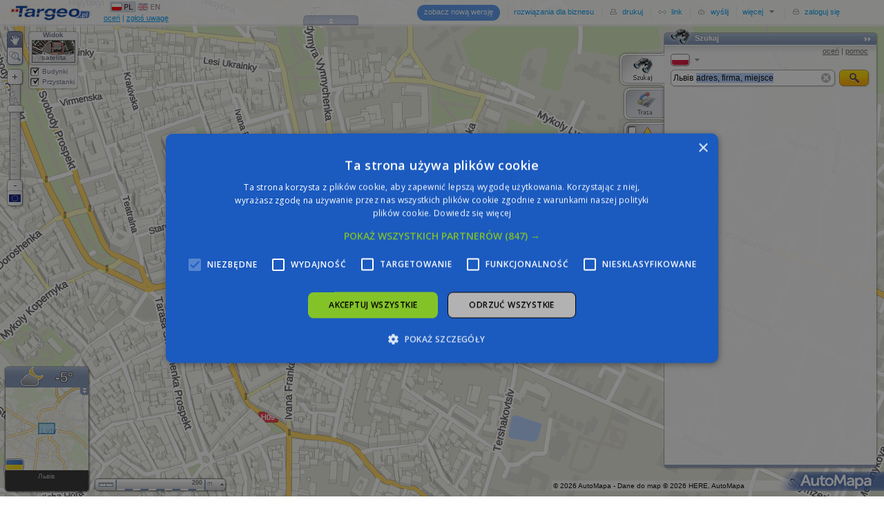

--- FILE ---
content_type: text/html; charset=utf-8
request_url: https://mapa.targeo.pl/Beneto,20,24.0397,49.8399
body_size: 22098
content:
<!DOCTYPE html PUBLIC "-//W3C//DTD XHTML 1.0 Transitional//EN" "http://www.w3.org/TR/xhtml1/DTD/xhtml1-transitional.dtd">
<html xmlns="http://www.w3.org/1999/xhtml" xmlns:v="urn:schemas-microsoft-com:vml" xmlns:fb="http://www.facebook.com/2008/fbml"><head>
<title>
Mapa Polski</title>
<!--  -->
<!--<script type="text/javascript" charset="UTF-8" src="js/cookiescript.js?v=20240131_1"></script>-->
<script type="text/javascript" charset="UTF-8" src="//cdn.cookie-script.com/s/483a46bb811ce826d8d59e06de4ea8a1.js"></script>
    <link rel="canonical" href="https://mapa.targeo.pl" />
    <meta http-equiv="X-UA-Compatible" content="IE=Edge,chrome=IE8"/>

    <meta http-equiv="content-type" content="text/html; charset=utf-8"/>
    <meta name="description" content="Mapa Polski Targeo - jedyna mapa Polski z adresami punktowymi i wyznaczaniem trasy w korku" />

    <link rel="apple-touch-icon" href="i/targeo_preview.png" />
    <meta name="apple-mobile-web-app-capable" content="yes" />
    <meta name="viewport" content="width=device-width,user-scalable=0,initial-scale=0.75,maximum-scale=0.75,minimum-scale=0.75" />

    <meta property="fb:admins" content="166477656703651" />
    <meta itemprop="image" content="https://www.targeo.pl/kontakt/og-image-targeobiz.jpg" />
    <meta property="og:site_name" content="Targeo" />
<meta property="og:title" content="Mapa Polski Targeo" />
<meta property="og:image" content="https://mapa.targeo.pl/i/og-image-targeobiz.jpg" />
<meta property="og:image:type" content="image/jpg" />
<meta property="og:image:width" content="600" />
<meta property="og:image:height" content="315" />
<meta property="og:url" content="https://mapa.targeo.pl/" />
<meta property="og:description" content="Mapa Polski Targeo - najdokładniejsza mapa Polski z adresami punktowymi i wyznaczaniem trasy w korku" />
<meta property="og:type" content="article" />

    <link rel="shortcut icon" href="/i/targeo-favicon.ico"/>
    <link rel="icon" href="/i/targeo-favicon.png" type="image/png"/>
    <link rel="search" type="application/opensearchdescription+xml" href="https://www.targeo.pl/opensearchdescription.xml" title="Mapa Polski Targeo" />

    <link href="https://fonts.googleapis.com/css?family=Open+Sans:400,600&subset=latin-ext" rel="stylesheet" />

    <!--<script type="text/javascript" src="js/cookieinfo.js?v=2"></script>-->
    <!--<script type="text/javascript" src="https://ankieta.targeo.pl/js/survey-popup.js"></script>-->

    <!-- Ten css dotyczy tylko tej strony. Nie powinien mieć wpływu na mapę. -->
    <style type="text/css">
        html, body {background:#fff; margin:0; padding:0;width:100%;height:100%;overflow:hidden;}
        body { background: url('[data-uri]') repeat; padding-top: 2000px;}
        a img { border: none; outline: none; }
        a, input, textarea { outline: none; resize: none; }
        /*body { -webkit-user-select: none; }*/

        #mapa-polski-targeo,
        #mapa-polski-targeo-lite {width:100%;height:100%;background:transparent;position:absolute;left:0;top:0;cursor: default;display:block; z-index: 0; text-decoration: none; outline: none!important;  }
        /*#mapa-polski-targeo-lite {left:100px;top:100px;}*/
        #mapa-polski-targeo-lite-loader { position: absolute;left:0;top:0;width: 100%; height: 38px; background: #fff; opacity: 0.9; z-index: 1; line-height: 38px; text-align: center; }
        #mapa-polski-targeo { z-index: 5; top: -5000px; }
        #mapa-polski-targeo-logo { position: absolute; left: 15px; top: 8px; z-index: 2; }
        #adBox1, #adBox2 { position:relative; width: auto;height: auto; background-color: #F8F8F8; border-bottom: 1px solid #e5e5f5; margin-bottom: 5px;}

        /* QUICKFIX FOR NEW BALLOONS - pytać PO/PB */
        .targeo-poi-addr-value A {text-decoration: none; color: #0c305a; font-weight: bold;}
        .targeo-poi-addr-value A:hover {text-decoration: underline;}
        DIV.targeo-poi-notverified {color: #FFF; }

    </style>

    <!--[if lte IE 8]>
    <style type="text/css">
        body { background: url(i/targeo,bg.png); }
    </style>
    <![endif]-->

    <!--[if lte IE 7]>
    <style type="text/css">
        body { padding: 10px; padding-top: 80px; background-image: none; background-color: #fff; overflow: auto; }
        #mapa-polski-targeo-lite, #mapa-polski-targeo-lite-loader, #mapa-polski-targeo { display: none; }
    </style>
    <![endif]-->


    <script type="text/javascript">
    var ___load_stat;
    (function (){
        /*Targeo doesn't work in frames*/
        if (window.top != window) window.top.location.replace(window.location.href);
                ___load_stat = (function () {
            var url = 'https://s1'+Math.round(Math.random()*3)+'.targeo.pl/mapa/';
            var img = [new Image(), new Image(), new Image()];

            var evt = ['LoadStart', 'LoadEnd', 'LoadSlow'];
            var tmr = null;
            var time = new Date();
            return {
                init: function () {
                    tmr = setTimeout(function(){___load_stat.stat(2);}, 30*1000);
                }
                ,stat: function (n) {
                    if (n === 1) clearTimeout(tmr);
                    var params = '', tl = '', tt = 0;

                    tl = typeof(_TARGEO_GLOBALS) !== 'undefined' ? _TARGEO_GLOBALS.url.substring(8,9) : '';
                    tt = new Date().getTime()-time.getTime();
                    params = '&__tt='+ tt +'&__tl='+ tl + '';
                    if (n === 0) params += '&ref='+ encodeURIComponent(document.referrer);

                    img[n].src = url + evt[n] + '/?__tu='+(Math.random()*Math.random()).toString().substr(2) + params;
                }
            }
        })();
        ___load_stat.init();
            })();
    </script>

<!-- Google Tag Manager -->
<script>(function(w,d,s,l,i){w[l]=w[l]||[];w[l].push({'gtm.start':
new Date().getTime(),event:'gtm.js'});var f=d.getElementsByTagName(s)[0],
j=d.createElement(s),dl=l!='dataLayer'?'&l='+l:'';j.async=true;j.src=
'https://www.googletagmanager.com/gtm.js?id='+i+dl;f.parentNode.insertBefore(j,f);
})(window,document,'script','dataLayer','GTM-W9Q6WTZ');</script>
<!-- End Google Tag Manager -->
<!-- Global site tag (gtag.js) - Google Analytics -->
<script async src="https://www.googletagmanager.com/gtag/js?id=G-DEEKR6C5LV"></script>
<script>
  window.dataLayer = window.dataLayer || [];
  function gtag(){dataLayer.push(arguments);}
  gtag('js', new Date());
  gtag('config', 'G-DEEKR6C5LV', {'page_title': 'Mapa Targeo', 'currency': 'PLN'});
  gtag('set', 'user_properties', {targeo_ver: '2_5'});
</script>


<script type="text/javascript">
    /*  google CSA */
    (function(G,o,O,g,L,e){G[g]=G[g]||function(){(G[g]['q']=G[g]['q']||[]).push(
   arguments)},G[g]['t']=1*new Date;L=o.createElement(O),e=o.getElementsByTagName(
   O)[0];L.async=1;L.src='//www.google.com/adsense/search/async-ads.js';
  e.parentNode.insertBefore(L,e)})(window,document,'script','_googCsa');
    var _CSA_options={'pubId':'pub-4537073325555321','channel':'5866027769','hl':'pl','location':false,'plusOnes':false,'sellerRatings':false,'siteLinks':false, 'linkTarget':'_blank', 'fontFamilyAttribution' : 'verdana', 'fontSizeAttribution':'10px', 'colorAttribution':'#A7A7A7', 'domainLinkAboveDescription': 'false'};
    var _CSA_block1={'container':'adBox1','number':1,'fontSizeTitle':15,'fontSizeDescription':11,'fontSizeDomainLink':11,'colorTitleLink':'#333333','colorText':'#4A4C53','colorDomainLink':'#808A94','colorBackground':'#F8F8F8','detailedAttribution':false};
    var _CSA_block2={'container':'adBox2','number':2,'fontSizeTitle':15,'fontSizeDescription':11,'fontSizeDomainLink':11,'colorTitleLink':'#333333','colorText':'#4A4C53','colorDomainLink':'#808A94','colorBackground':'#F8F8F8','detailedAttribution':false};
  </script>

  <script type="text/javascript">
    (function(c,l,a,r,i,t,y){
        c[a]=c[a]||function(){(c[a].q=c[a].q||[]).push(arguments)};
        t=l.createElement(r);t.async=1;t.src="https://www.clarity.ms/tag/"+i;
        y=l.getElementsByTagName(r)[0];y.parentNode.insertBefore(t,y);
    })(window, document, "clarity", "script", "lnnyxmlch1");
  </script>

 </head>

<!--[if lt IE 7]>      <body class="lt-ie8 lt-ie7"> <![endif]-->
<!--[if lt IE 8]>      <body class="lt-ie8"> <![endif]-->
<!--[if gt IE 7]><!--> <body class="gt-ie6 gt-ie7"> <!--<![endif]-->
<!--[if lt IE 7]> <p style="position:absolute;left:0;top:0;background:#FFFFE1; padding: 5px; padding-left: 150px; border: 1px outset black;width:100%;"><strong>Mapa Targeo nie działa poprawnie w przeglądarce Internet Explorer 6.0.</strong>
<br/>Zalecamy aktualizację przeglądarki. Zainstaluj najnowszą wersję <a href="http://www.microsoft.com/windows/internet-explorer/default.aspx">Internet Explorer</a>, <a href="http://www.mozilla.com/firefox/">Firefox</a>, <a href="http://www.opera.com/">Opera</a>, <a href="http://www.google.com/chrome">Google Chrome</a> lub <a href="http://www.apple.com/safari/">Safari</a>.</p> <![endif]-->

<!-- Google Tag Manager (noscript) -->
<noscript><iframe src="https://www.googletagmanager.com/ns.html?id=GTM-W9Q6WTZ"
height="0" width="0" style="display:none;visibility:hidden"></iframe></noscript>
<!-- End Google Tag Manager (noscript) -->



<a href="https://mapa.targeo.pl/" id="mapa-polski-targeo-lite" title="Mapa Polski" onclick="return false;" tabindex="-1"></a>

<script type="text/javascript">
function _ws() {
    if (window.self && self.innerWidth) return {x: self.innerWidth, y: self.innerHeight};
    if (document.documentElement && document.documentElement.clientWidth) return {x: document.documentElement.clientWidth, y: document.documentElement.clientHeight};
    return {x:0,y:0};
}
function gc(name) {
    if (document.cookie.length && (begin = document.cookie.lastIndexOf(name+"=")) >= 0) {
        begin += name.length+1;
        end = document.cookie.indexOf(";", begin);
        if (end == -1) {
            end = document.cookie.length;
        }
        var value = document.cookie.substring(begin, end);
        return window.decodeURI ? decodeURI(value) : unescape(value);
    } else {
        return null;
    }
}
function hascls(obj, name) {
    if (typeof(obj) != "object") return false;

    var cls = obj.className;
    if (typeof(cls) != "string" && typeof(obj.getAttribute) == "function") {
        cls = obj.getAttribute("class");
    }
    if (typeof(cls) != "string") {
        return false;
    }
    var classes = cls.split(" ");
    var got = false;
    for (var j = 0; j < classes.length; j++) {
        if (classes[j] == name) {
            got = true;
            break;
        }
    }
    return got;
}

var Mapa_Polski_Targeo_Lite;
function initLite() {
    if (hascls(document.body, 'lt-ie7')) return;

    var ws = _ws();
    var o = [20.99052, 52.23896, 26], loc = null;

    try {
    if (loc !== null && ('p' in loc)) {
        o = loc.p;
    } else {
        o = [24.0397, 49.8399, 20];
    }

    } catch (e) { /* oops! */ }

    Mapa_Polski_Targeo_Lite = new TargeoLite({
         e:'mapa-polski-targeo-lite'
        ,m:'eu'
        ,plt:'Targeo1512'
        ,d:1        ,w:ws.x//-200
        ,h:ws.y//-200
        ,x:parseFloat(o[0])
        ,y:parseFloat(o[1])
        ,z:parseInt(o[2],10)
        ,foot:false
        ,ctrl:{zoom:false}
    });
/*
    var e = document.createElement('script');
    e.setAttribute("type","text/javascript");
    e.setAttribute("src", 'https://mapa.targeo.pl/Targeo.html?vn=2_5&v=full&k=ODY2NzI1YjgzOWFlMWM4YjM5Zjc2N2U5MTAzNjY1Y2Q5MTE2ODA0NQ==&e=mapa-polski-targeo&f=ModulesInitialize&xhr=1&m=1&');
    document.getElementsByTagName("head").item(0).appendChild(e);
*/
}
</script>
<script type="text/javascript">
/*
Copyright 2005-2023 AutoMapa, wszelkie prawa zastrzeżone. Jeśli chcesz użyć Targeo i mapę na swojej stronie wejdź na http://www.targeo.pl
Copyright 2005-2023 AutoMapa. To use Targeo & maps on your site, visit http://www.targeo.pl
*/
if(typeof(_TARGEO_BROWSER)!='object') { var _TARGEO_BROWSER = {"platform":"Macintosh","browser":"chrome","version":"131.0.0.0","majorver":131,"gzip":0,"supported":true,"pngFix":false,"svg":true,"isInIECompatibilityView":false,"isChromeFrame":false,"isRobot":false,"isMobile":false};}
if(typeof(_TARGEO_GLOBALS)!='object'){
var _TARGEO_GLOBALS = {
vn: '2_5',
keyName: 'tmk',
'k': 'ODY2NzI1YjgzOWFlMWM4YjM5Zjc2N2U5MTAzNjY1Y2Q5MTE2ODA0NQ==',
urlMaxLen: 4096,
url: 'https://m40.targeo.pl/',
urlRe: 'https\://m40\.targeo\.pl/',
urlHost: 'mapa.targeo.pl',
urlDyn: 'https://m4#.targeo.pl/',
urlMstr: 'https://mapa.targeo.pl/',
urlEmpty: 'https://m40.targeo.pl/i/t.gif',
urlOverlay: 'https://m40.targeo.pl/i/overlay_30.png',
urlIndicator01: 'https://m40.targeo.pl/i/process_16.gif',
urlIndicator02: 'https://m40.targeo.pl/i/process_64.gif',
XHREnabled: 1,
dataUri: 1,
cookieDomain: '.targeo.pl',
srvs: {"m2":1,"m4":1,"m5":1}, addr: '18.118.111.202'
}};

var ___targeo___Search___ = [];
var ___targeo___Element___ = null;
;if (!("console" in window)) {var names = ["log", "debug", "info", "warn", "error", "assert", "dir", "dirxml","group", "groupEnd", "time", "timeEnd", "count", "trace", "profile", "profileEnd"];window.console = {};for (var i = 0; i < names.length; ++i) window.console[names[i]] = function() {}};

if (typeof(___targeo___analysed___) == 'undefined') {
    ___targeo___analysed___ = false;
}
(function () {
    try {if (typeof(___load_stat)=='object'&&1) ___load_stat.stat(0);} catch (e) {/*catch*/}

    function ___targeo___GetContainer(A) {
        var e1 = document.getElementsByTagName('a');
        var href;
        for (var i=0;i<e1.length;i++) {
            if ((href = e1[i].getAttribute('href')) && href.match(/^https?:\/\/(mapa|adres).targeo.pl(\/|$)/) && (A || e1[i].className.indexOf('targeo-map-') !== -1)) {
                ___targeo___Search___.push(href.replace(/^https?:\/\/(mapa|adres).targeo.pl(\/|$)/, ''));
                if (A) return e1[i];
            }
        }
        return null;
    }

    ___targeo___Element___ = ___targeo___GetContainer(0);
    if (___targeo___Element___) {
            }

    if (typeof(___targeo___Maps___) == "undefined") ___targeo___Maps___ = {};
    if (typeof(___targeo___Maps___['fast']) == "undefined") {
        ___targeo___Maps___['fast'] = 1;
        var e1 = document.createElement('script');e1.type = 'text/javascript';e1.charset = 'utf-8';
        var s1 = (_TARGEO_GLOBALS && _TARGEO_GLOBALS.url ? _TARGEO_GLOBALS.url : 'https://m40.targeo.pl/') + 'TargeoLoader_1_7.html?gz=0&fx=&ln=pl&k=ODY2NzI1YjgzOWFlMWM4YjM5Zjc2N2U5MTAzNjY1Y2Q5MTE2ODA0NQ==&vn=2_5&v=fast&f=initLite&jq=';

        e1.src = s1;

        ___targeo___analysed___ = true;
        document.getElementsByTagName('head')[0].appendChild(e1);

    }
})();

</script>

<div id="mapa-polski-targeo-lite-loader">&#160;<img src="[data-uri]" width="16" height="16" style="vertical-align:middle"/>&#160;</div>
<a href="https://mapa.targeo.pl/" id="mapa-polski-targeo" title="Mapa Polski" onclick="return false;" tabindex="-1"></a>


<!-- Targeo Logo -->
<img src="[data-uri]" alt="Mapa Polski" id="mapa-polski-targeo-logo"/>

<script type="text/javascript">document.getElementById('mapa-polski-targeo').style.height='100%';document.title = 'Beneto';</script>
<h1>Mapa Polski</h1>

        <div id="preloadAdBox" style="display:none; margin:5px 0px;">
        <center>
        <script type='text/javascript'><!--//<![CDATA[
           var m3_u = (location.protocol=='https:'?'https://news.targeo.pl/ajs.php':'http://news.targeo.pl/ajs.php');
           var m3_r = Math.floor(Math.random()*99999999999);
           if (!document.MAX_used) document.MAX_used = ',';
           document.write ("<scr"+"ipt type='text/javascript' src='"+m3_u);
           document.write ("?zoneid=30&amp;target=_blank&amp;charset=UTF-8");
           document.write ('&amp;cb=' + m3_r);
           if (document.MAX_used != ',') document.write ("&amp;exclude=" + document.MAX_used);
           document.write ('&amp;charset=UTF-8');
           document.write ("&amp;loc=" + escape(window.location));
           if (document.referrer) document.write ("&amp;referer=" + escape(document.referrer));
           if (document.context) document.write ("&context=" + escape(document.context));
           if (document.mmm_fo) document.write ("&amp;mmm_fo=1");
           document.write ("'><\/scr"+"ipt>");
        //]]>--></script><noscript><a href='https://news.targeo.pl/ck.php?n=a27f6be8&amp;cb=1512524547' target='_blank'><img src='https://news.targeo.pl/avw.php?zoneid=30&amp;charset=UTF-8&amp;cb=1512524547&amp;n=a27f6be8' border='0' alt='' /></a></noscript>
        </center>
        </div>
        
<p><strong>Mapa Polski</strong> Targeo - jedyna mapa Polski z obrysami budynków i adresami punktowymi. Bankomaty, noclegi, utrudnienia na drodze, mapa na stronę www.</p>
Jak wykorzystać Targeo?<br>
<h2>Dokładny adres.</h2>
<p>Wystarczy wpisać w wyszukiwarce Targeo miasto, ulicę i numer domu, aby zobaczyć który to dokładnie budynek. Szybko i bezpłatnie!</p>

<h2>Mapka dojazdowa na stronie WWW.</h2>
<p>Dzięki Targeo możesz łatwo wygenerować odpowiednią mapkę i umieścić ją na swojej stronie www. Szybko i bezpłatnie!</p>
<h2>Wyślij mapkę mailem</h2>
<p>W Targeo możesz dodać do <strong>mapy Polski</strong> swoje punkty  i opisać je. Możesz taką "swoją" mapkę wydrukować lub wysłać mailem - Twoi goście nie bedą błądzić. Nie trać czasu na słowne opisywanie jak dojechać, pokaż to. Szybko i bezpłatnie.</p>

<h2>Zlinkuj adresy na swojej stronie z interaktywną mapa Polski</h2>
<p>Dzięki unikalnej funkcji bezpośredniego linkowania do adresów możesz połączyć dowolny adres z mapą w prosty i szybki sposób podając adres w URL-u, np.: https://mapa.targeo.pl/Warszawa,Domaniewska,47</p>
<h2>Gdzie kupujesz mieszkanie?</h2>
<p>Na mapie Targeo zaznaczone są tereny zielone i zbiorniki wodne. A także budynki i tereny przemysłowe.</p>
<p><strong>Masz inne ciekawe pomysły na wykorzystanie mapy - napisz do nas!</strong></p>


<!-- <h2>Targeo.mobi - mapy w komórce</h2>
Targeo.mobi to <strong>pierwszy lokalizator mobilny w Twojej komórce</strong>, aplikacja umożliwiająca korzystanie z map Targeo na telefonie komórkowym. Poza samymi mapami dostępna jest wyszukiwarka adresów i interesujących punktów pogrupowanych w kilkadziesiąt kategorii takich jak bankomaty, apteki, hotele, restauracje, etc. Targeo.mobi wykorzystuje mapy systemu nawigacji satelitarnej AutoMapa, zawierające prawie dwa miliony budynków z dokładną numeracją, co pozwala na wskazanie szukanego miejsca z dokładnością do pojedynczych metrów. Dzięki współpracy z Gazeta.mobi - 'lekką' wersją portalu Gazeta.pl - już teraz w Targeo.mobi dostępna jest wyszukiwarka kin, filmów z możliwością przeglądania repertuarów w całej Polsce! -->

<br><br>
<a href="https://mapa.targeo.pl/Warszawa/miasta" tabindex="-1">Mapa Warszawy</a><br>
<a href="https://mapa.targeo.pl/korki" tabindex="-1">Korki Warszawa, Kraków, Poznań... - informacje z całej Polski</a><br>
<a href="https://www.targeo.pl/" tabindex="-1">Wyznaczanie trasy</a><br>


<!--<div style="position: absolute; display: none"><form id="targeo-login-staticform" action="blank.html"><input type="text" id="targeo-login-facusername" name="targeo-login-username"/><input type="password" id="targeo-login-facpassword" name="targeo-login-password"/></form></div>-->


    <!-- Initializer -->
    <script type="text/javascript">
/* <![CDATA[ */
    var Mapa, sOnInit;
    var myMapOptions = {
        tileMode: 'eu',
        mapModeName: 'drag',
        zoomMin: 17,
        autoSize: true,
        useCookie: 0,
        zoomCurrent: 20,
        coordsCenter: {x:24.0397, y:49.8399},
        boundsCenter: null,
        dblclickAction: 'zoom',
        EUavailable: false,
        saveHistory: true,
        palette: 'Targeo1512',
        premium: true,
        modArguments: {"modNews":{"disabled":true},"modDisclaimerControl":{"showButtons":false},"modDisplayPOI":{"disabled":false,"visible":null,"poirank_enabled":true,"correctPOI":true,"submitPOI":2,"qs":true,"categoryPath":[],"iconOpacity":0.8},"modSearchPOI":{"disabled":true},"modFindRoute":{"disabled":false,"visible":false,"truck_visible":1,"truck_params_limits":{"weight":40,"load":11.5,"len":18,"width":2.6,"height":4.1},"tolls":1,"traffic_visible":2,"am_export":3,"traffic_jams":true,"qs":true,"style":[{"strokeWeight":"9px","strokeColor":"#fff","strokeOpacity":"0.5"},{"strokeWeight":"5px","strokeColor":"#008","strokeOpacity":"0.35"}],"extra_route_params":{"hw":false,"tl":false,"fr":false},"routevialive":1,"autotrace":true},"modTransport":{"disabled":false,"ftsTeaser":0},"modTraffic":{"css":{"div#traffic_menu_div":"overflow: hidden !important;","div#traffic_menu_slider_date":"display: none; visible: hidden;"},"disabled":false,"visible":false,"visibleTile":false,"recIconTraffic":true,"showTrafficLegend":true,"infoContDisabled":false,"shardingON":true,"trafficModuleVer":"2.0"},"modImpendings":{"disabled":false,"css":{"table#utr_opoznienie td":"border: 1px solid silver;"}},"modZoomControl":{"visible":true,"showScale":true},"modSearch":{"visible":false,"showHint":false},"modFTS":{"visible":true,"disabled":false,"history":true,"adContext":true,"examples":false,"rate":true},"modToolbar":{"visible":true,"topbar":true,"modeEnable":["drag","zoom-selection","layer-control","search-form","find-route","traffic-live","display-poi","collection","launch-beta","targeo-for-business","print","link-to","sendmail","more","login"],"feedback":true,"facebook":false},"modMoreTools":{"disabled":false,"tools":["local-advertising","kreator","mapshot","sendmail-support","news","about-targeo","terms-of-use","privacy-policy","cookie-preferences"]},"modTransit":{"disabled":false,"visible":true,"stopListEnabled":true,"suggestEnabled":true},"modLinkTo":{"linkFormat":"https:\/\/mapa.targeo.pl\/[d],[z],[x],[y]","richLinkFormat":"https:\/\/mapa.targeo.pl\/[d],[z],[x],[y]?l=[l]"},"modSendmail":{"disabled":false,"url":"https:\/\/mapa.targeo.pl?gps&"},"modEmailFormSupport":{"disabled":false},"modEvents":{"disabled":true,"visible":false,"pointsVisible":false},"modDisplayAdpoint":{"disabled":false,"adsearch":false,"iconChgZoom":29,"lbanners":true,"initTimeout":5000},"modCollection":{"disabled":false,"linkFormat":"https:\/\/mapa.targeo.pl\/[d],plan_[i]","objectTypes":{"picture":false,"wms":true}},"modGeoLocation":{"visible":true,"weather":true},"modBuildings3D":{"disabled":false,"on":true},"modLangSwitch":{"disabled":false},"modLayerControl":{"disabled":false,"layerspromo":["transit","pictures"],"satsource":["sentinel","geoportal"],"hideAll":true},"setPointOnInit":{"x":"24.0397","y":"49.8399","t":"Beneto"}}    };
    var __fastLoad = {showFullMap: function(){ document.getElementById('mapa-polski-targeo').style.top = 0; document.getElementById('mapa-polski-targeo-lite-loader').parentNode.removeChild(document.getElementById('mapa-polski-targeo-lite-loader'));}};
    var onShowPreloadedAd_fts = false;
    var onShowPreloadedAd_route = false;
    var showLinkedPointData = null;
    var $_GET = {"__TARGEO__":"Beneto,20,24.0397,49.8399","vn":"2_5","v":"fast","k":"ODY2NzI1YjgzOWFlMWM4YjM5Zjc2N2U5MTAzNjY1Y2Q5MTE2ODA0NQ==","f":"initLite","xhr":1,"s":"","ln":"pl"};
    var _MODNUM = 0;

    setTimeout(function(){
                function uniqid(prefix) {
                    var prefix = (arguments.length === 1) ? prefix + '_' : '';
                    return prefix+new Date().getTime()+'_'+(Math.random()*Math.random()).toString().substr(2);
                }
                function stat(sName, sEvent, params) {
                    var src = ((_TARGEO_GLOBALS.url.indexOf('https') === 0) ? 'https' : 'http') + '://s1'+Math.round(Math.random()*3)+'.targeo.pl/'+ sName +'/'+ sEvent +'/?uu=&nc='+ uniqid();
                    for (var p in params) src += '&'+p+'='+params[p];
                    var simg = new Image(1,1);
                    simg.src = src;
                }
                function onSrvCheck() {
                    toCheck--;
                    if (toCheck == 0 && !Mapa) {
                        var csrv = _TARGEO_GLOBALS.url.match(/^https?:\/\/(m[0-9])0\.targeo\.pl\/$/)[1];
                        if (!srvs[csrv]) {
                            for (var ncsrv in srvs) {
                                if ((srvs[ncsrv] & 1) && ncsrv.match(/^m[0-9]$/)) {
                                    stat('modError', 'mapReload', {'ss': csrv, 'sd': ncsrv});
                                    setTimeout(function() {
                                        var form = document.createElement('form');
                                        form.action = document.location.href.replace(document.location.search, '');
                                        form.method = 'post';
                                        form.style.visibility = 'hidden';
                                        var inp = document.createElement('input');
                                        inp.type = 'hidden';
                                        inp.name = 'fs';
                                        inp.value = ncsrv.substr(1);
                                        form.appendChild(inp);
                                        document.body.appendChild(form);
                                        form.submit();
                                    }, 500);
                                    return;
                                }
                            }
                            stat('modError', 'mapReload', {'ss': csrv});
                            setTimeout(function() {document.location.reload();}, 500);
                        }
                    }
                };
                var srvs = {"m2":1,"m4":1,"m5":1,"me4":2,"me7":2,"me9":2,"m0":0,"k1":0};
                var toCheck = 8;
                var imgs = [];
                for (var srv in srvs) {
                    if (!srvs[srv]) continue;
                    var im = new Image(1,1);
                    (function(s, im){
                        var onerrorfunc = function(){(function(im, s){
                            if (s in srvs) {
                                var srvtype = srvs[s];
                                delete(srvs[s]);
                                onSrvCheck();
                                stat('modError', 'srvPing', {'s': s, 't': 'domain'});
                                if (Mapa && Mapa.modules['Traffic'] && Mapa.modules['Traffic'].options.shardingON && (srvtype & 2) > 0) {
                                    Mapa.modules['Traffic'].options.shardingON = false;
                                    if (Mapa.mapModeSupported['traffic-live'].quickButtonOn) {
                                        Mapa.refreshTileTable('traffic');
                                    }
                                }
                            }
                            delete(im);
                        })(im, s);};
                        var onloadfunc = function(){(function(im, s){
                            if (im._timeout) {
                                clearTimeout(im._timeout);
                            } else {
                                for (var i = 0; i < imgs.length; i++) {
                                    if (imgs[i] != im && !imgs[i]._timeout) {
                                        imgs[i]._timeout = setTimeout(imgs[i].onerror, 5000);
                                    }
                                }
                            }
                            if (s in srvs) {
                                onSrvCheck();
                            }
                        })(im, s);};
                        im.onerror = onerrorfunc;
                        im.onload = onloadfunc;
                        im.src = 'https://'+srv+'0.targeo.pl/i/t.gif?'+uniqid('srvping');
                        imgs.push(im);
                        //im._timeout = setTimeout(onerrorfunc, 5000);
                    })(srv, im);
                }
            }, 5000);

    function ModulesInitialize() {
        //var loadToyota = 0;
        //_MODNUM += loadToyota;

        //_MODNUM = 1 ;
        //Targeo.Base.requireOnce(_TARGEO_GLOBALS.url+'js/Targeo.adHelper.js?r=5');
/*
        _MODNUM++;
        Targeo.Base.requireOnce(_TARGEO_GLOBALS.url+'__special/warner/modWarner.js?r=2');
        _MODNUM++;
        Targeo.Base.requireOnce(_TARGEO_GLOBALS.url+'req/flowplayer/flowplayer-3.2.6.min.js');
*/
                Targeo.Base.requireOnce(_TARGEO_GLOBALS.url+'js/blockadblock.js?r='+Math.random());
        if (_MODNUM === 0) TargeoInitialize();
    }

    function loadModComplete(str) {
        if (str != 'TargeoAdHelper' && str != 'datepicker') {
            _MODNUM--;
            if (_MODNUM === 0) TargeoInitialize();
        }
    }
    function TargeoInitialize() {
        if (hascls(document.body, 'lt-ie7')) return;

        connect(document, 'onscroll', this, function (e) { window.scrollTo(0, 0); });

        
        document.ondragstart = function(e) {if (e&&e.preventDefault) e.preventDefault();}

    
            myMapOptions.country = false;
            //myMapOptions.modArguments.modSearch.visible=true;
            //myMapOptions.modArguments.modSearch2.disabled=true;
            //myMapOptions.modArguments.modBuildings3D.disabled=true;
            /*
        if (('loc' in $_GET) && ('traffic' in $_GET)) {
            myMapOptions.modArguments.modSearch2.query = decodeURI($_GET.loc);
            myMapOptions.modArguments.modSearch2.crevgeo = true;
            myMapOptions.modArguments.modSearch2.visible = true;

            myMapOptions.modArguments.modTraffic.visible = false;
            myMapOptions.modArguments.modTraffic.visibleTile = false;
        }
*/

        //hash analyze
        var hash = location.href.split('#');
        if (('loc' in $_GET)) {
            hash = [null, ''];
            if ('traffic' in $_GET) {
                //myMapOptions.modArguments.modSearch2.crevgeo = true;
                //myMapOptions.modArguments.modSearch2.visible = true;

                myMapOptions.modArguments.modFTS.visible = true;
                myMapOptions.modArguments.modTraffic.visible = false;
                myMapOptions.modArguments.modTraffic.visibleTile = false;
            }


        }
        try {
            if (hash.length > 1) {
                hash = evalJSON(decodeURI(hash[1]).replace(/\|/g, '"').replace(/\+/g, ' '));
                //location.hash = '#targeo-top';
                if (hash && typeof(hash) == 'object') {

                    if ('q' in hash) update($_GET, hash.q);
                    if ('t' in hash) {
                        $_GET.title = hash.t;
                        document.title = hash.t + ' na Mapie Polski Targeo';
                    }

                    if ('c' in hash) switch (hash.c) {
                    case 'c':
                        showLinkedPointData = {c: {x: parseFloat(hash.p[0]), y:parseFloat(hash.p[1])}};
                        if ('t' in hash) showLinkedPointData.t = hash.t;

                        myMapOptions.useCookie = false;
                        myMapOptions.coordsCenter = showLinkedPointData.c;
                        myMapOptions.zoomCurrent = parseInt(hash.p[2]);
                    break;
                    default: break;
                    }

                    if ('m' in hash) {
                        if (('modSearch2' in hash.m) && ('query' in hash.m.modSearch2)) {
                            hash.m.modFTS = {extQuery: hash.m.modSearch2.query};
                            delete(hash.m.modSearch2);
                        }

                        for (var i in hash.m) {
                            if (i in myMapOptions.modArguments) {
                                update(myMapOptions.modArguments[i], hash.m[i]);
                            }
                        }
                    }
                }
            }
        } catch (e) { /* catch! */ }


        if (('___targeo___Options___' in window) && ('coords' in ___targeo___Options___)) {
            if (myMapOptions.coordsCenter.x == 0 || myMapOptions.coordsCenter.y == 0) {
                myMapOptions.coordsCenter.x = parseFloat(___targeo___Options___.coords.x);
                myMapOptions.coordsCenter.y = parseFloat(___targeo___Options___.coords.y);
                myMapOptions.zoomCurrent = ___targeo___Options___.coords.z;
                myMapOptions.useCookie = ___targeo___Options___.useCookie;
            }
        }

//fast load fix p1.
__fastLoad = {
    fullMapVisible: false
    ,liteMapDestroy: false
    ,destroyLiteMap: function() {
        //console.log('__fastLoad.destroyLiteMap', __fastLoad.fullMapVisible);
        if (__fastLoad.fullMapVisible) {
            disconnectAllTo(__fastLoad.destroyLiteMap);
            removeElement('mapa-polski-targeo-lite');
            delete(Mapa_Polski_Targeo_Lite);
        } else {
            __fastLoad.liteMapDestroy = true;
        }
    }
    ,showFullMap: function() {
        //console.log('__fastLoad.showFullMap', __fastLoad.fullMapVisible);
        if (__fastLoad.fullMapVisible) {
            disconnectAllTo(__fastLoad.showFullMap);
            return;
        }
        __fastLoad.fullMapVisible = true;
        try {
            var opts = Mapa_Polski_Targeo_Lite.opts();
            Mapa.zoomAndCenter(opts.gps, opts.z, true);
        } catch (e) { /* */ }

        if (!_TARGEO_BROWSER || _TARGEO_BROWSER.browser != 'ie' || _TARGEO_BROWSER.majorver != '7') $('mapa-polski-targeo').style.background = 'transparent';
        $('mapa-polski-targeo').style.top = 0;
        removeElement('mapa-polski-targeo-lite-loader');

        if (__fastLoad.liteMapDestroy) {
            __fastLoad.destroyLiteMap();
        }
    }
}

//end fast load fix p1.

        if (_TARGEO_BROWSER && _TARGEO_BROWSER.browser == 'ie' && _TARGEO_BROWSER.majorver == '7') document.body.style.paddingTop = '0px';
        Mapa = new Targeo.Map('mapa-polski-targeo', myMapOptions);

        /*connect(Mapa, 'onRefresh', function () {
            if (Mapa.elementMapDragable.querySelectorAll) {
                forEach(Mapa.elementMapDragable.querySelectorAll('img[width="256"]'), function(e1){e1.style.outline = 'thin dotted blue';});
            }
        });*/


//fast load fix p2.
connect(Mapa, 'onZoomChange', __fastLoad.destroyLiteMap);
connect(Mapa, 'onDragStart', __fastLoad.destroyLiteMap);
connect(Mapa, 'onRefresh', __fastLoad.showFullMap);
connect(Mapa, 'onCaptcha', __fastLoad.showFullMap);
//end fast load fix p2.

        /*
        if (('__TARGEO__' in $_GET) && $_GET.__TARGEO__.length > 1 || typeof(hash) == 'object')
        connect(Mapa, 'onNewSearchWindowToggle', function () {
            var ms2 = Mapa.modules.Search2;
            if ('GetGeeQD' in myMapOptions.modArguments.modSearch2) {
                var gqd = myMapOptions.modArguments.modSearch2.GetGeeQD;
                if ('city' in gqd) ms2.lastRevgeo.city = gqd.city;
                if ('province' in gqd) ms2.lastRevgeo.province = gqd.province;
                if ('district' in gqd) ms2.lastRevgeo.district = gqd.district;
                if ('community' in gqd) ms2.lastRevgeo.community = gqd.community;
            }
            if ('query' in myMapOptions.modArguments.modSearch2) {
                myMapOptions.modArguments.modSearch2.crevgeo = true;
                ms2.searchByQuery(myMapOptions.modArguments.modSearch2.query);
            }
            disconnectAllTo(arguments.callee);
        });
        */
        connect(Mapa, 'onInit', function () {
            Targeo.Base.requireOnce(_TARGEO_GLOBALS.url+'js/datepicker/css/datepicker.css');
                        if ($('targeo-invalidsession-info')) {
                removeElement('targeo-invalidsession-info');
            }
            hideElement('mapa-polski-targeo-logo');
            //disconnectAllTo(arguments.callee);
            if ($('targeo-feedback-remark')) {
                $('targeo-feedback-remark').parentNode.parentNode.style.whiteSpace = 'nowrap';
                if (_TARGEO_GLOBALS.vn < '2_1')
                    $('targeo-feedback-remark').parentNode.appendChild(SPAN(null, ' | ', A({href:'index.2_1.html','style':'display:inline-block;color:#049cf2;cursor:pointer;text-decoration:underline'}, 'przetestuj nowe mapy')));
            }

            /*if (typeof(showPoll) == 'function') {
                showPoll(500);
            }*/

            showLinkedPoint({x:24.0397,y:49.8399});
;
            if (showLinkedPointData !== null) showLinkedPoint(showLinkedPointData.c);

            try {if (typeof(Targeo_AdHelper)=='object') Targeo_AdHelper.prepareSite('mapa');} catch (e) {/*catch*/}


            //signal(this.Map, 'ad_show', this.type, this.params, this.container);
            connect(Mapa, 'ad_show', pwkAdStats); // pytać PO

            connect(Mapa, 'onRouteFound', function () {
                //var i = new Image(1,1);
                //i.src = 'https://ssl.hit.stat24.com/redot.gif?id=cthFNMsbGeuj0FWTOnEKoMSsrmb_qNrC6hxZNMWTV_b.S7&uq='+Targeo.Base.uniqid();
                //Targeo.Base.statImages.push(i);
                //Targeo.Base.stat('modFindRoute', 'stat24check');

                /* CALLPAGE WIDGET COOKIE */
                if (Mapa.modules.FindRoute && Mapa.modules.FindRoute.pointsCounter >= 5) {
                    Targeo.Base.setCookie('cpw', 's', 1, '/');
                }

                // smart adserver cookie - pytać Maćka
                //var i = new Image(1,1);
                //i.src = 'https://news2.targeo.pl/diffx/track/compgb.ashx?keyword=trasa&uniq='+Targeo.Base.uniqid();
                //Targeo.Base.statImages.push(i);

            });
            connect(Mapa, 'onTransportRouteFound', function (mode) {
                switch (mode) {
                    case 'TRANSIT': var hash = '0iTqyKswv0sSBs0APRB28GX2Lb8BqqbA0fvnd8SI6mj.w7'; break;
                    case 'BICYCLE': var hash = '0iTgIqsw4_tysUZXzR3CZLR3j6L_Ec8O7dr.KlVd.Af.Q7'; break;
                    case 'WALK': var hash = 'bIFK5hQGz4V3W10kQ.DOPLRJ7_v_mI9cV9NJAAndpvf.67'; break;
                }
                var i = new Image(1,1);
                //i.src = 'https://ssl.hit.stat24.com/redot.gif?id='+hash;
            });
            connect(Mapa, 'onSearchResultComplete', function () {
                var i = new Image(1,1);
                //i.src = 'https://ssl.hit.stat24.com/redot.gif?id=zN3ldfQ6CTFIACWM7VfK5HXnDhsBI5scjwPz5HwQH2D.g7';
            });
            connect(Mapa, 'onFTSResultComplete', function (data, initial) {
                if (initial) {
                    var i = new Image(1,1);
                    //i.src = 'https://ssl.hit.stat24.com/redot.gif?id=bOuaCBQDfyJymD19FCzuUfU5j8Np088e5Ggp_cbda2z.u7';
                }
            });

            
            if (document.addEventListener) {
                document.addEventListener('copy', function(){
                    var selection = window.getSelection();
                    var text = selection.toString();
                    if (!text.length) return;
                    var elem = selection.anchorNode;
                    while (!elem.id && elem.parentNode) {
                        elem = elem.parentNode;
                    }
                    if (elem.tagName.toLowerCase() == 'input') return;
                    var params = {length: text.length, text: text.substr(0, 20)};
                    if (elem.id) {
                        params.element = elem.id;
                    }
                    Targeo.Base.stat('mapa', 'copy', params);
                });
            }
            
            
                        setTimeout(function() {
                Mapa.mapModeSupported['cookie-preferences'] = {title: 'Ustawienia plików cookie', modeEnable: function() {
                    CookieScript.instance.show();
                }};
                Mapa.modules.MoreTools.createPulldownMenu();
            },0);
            
        });

        try {if (typeof(__targeo_promo_fix)=='object') __targeo_promo_fix.init();} catch (e) {/*catch*/}
        ___load_stat.stat(1);
        if (!isUndefinedOrNull(myMapOptions.modArguments.modSearch2) && !isUndefinedOrNull(myMapOptions.modArguments.modSearch2.query)) onShowPreloadedAd_fts = connect(Mapa, 'onFTSResultComplete', onSearchResultFoundShowAd_fts);
        if (!isUndefinedOrNull(myMapOptions.modArguments.modFindRoute.points) && myMapOptions.modArguments.modFindRoute.points.length>0) onShowPreloadedAd_route = connect(Mapa, 'onRouteComplete', onSearchResultFoundShowAd_route);
        connect(Mapa, 'onInit', function() { try {if (typeof(__TargeoOA)=='object') __TargeoOA.create();} catch (e) {};});

        //fix - selekcja tekstu w input skroluje zawartość
        if (0 && _TARGEO_GLOBALS.url.indexOf('m60') > 0 && _TARGEO_BROWSER.browser == 'chrome') {
            connect(Mapa, 'onModeEnable', function() {
                var flds, i, e;
                    flds = $$('.targeo-control-input');
                    for (i=0;i<flds.length;i++) {
                        if (flds[i].style.pointerEvents !== 'none') {
                            flds[i].style.pointerEvents = 'none';
                            connect(flds[i].parentElement, 'onclick', function (){
                                var fld = getFirstElementByTagAndClassName('input', 'targeo-control-input', this);
                                fld.focus();
                            });
                        }
                    }
            });
        }

        //connect(Mapa, 'onFTSResultComplete', onSearchResultFoundShowAdsenseCSA);
        //connect(Mapa, 'onFTSResultLoad', beforeSearchResultFoundShowAdsenseCSA);
        //document.body.appendChild(DIV({'id':'adBoxContainer', 'style':'position:absolute; top:-1200px; left:-1200px;'}, DIV({id:'adBox1'}), DIV({id:'adBox2'})));
                    Mapa.mapModeSupported['launch-beta'] = {
                'supported': true,
                'toolbar': 'top',
                'switchTo': false,
                'title': 'zobacz nową wersję',
                'cursor': 'default',
                'className': 'targeo-topbar-tool-launchbeta',
                'modeEnable': function() {
                    Targeo.Base.stat('mapa', 'beta3');
                    Targeo.Base.setCookie('beta3', '*', 365, '/');
                    //window.location = 'https://mapa.targeo.pl/beta3/';
                    window.location.reload();
                }
            }
            Targeo.Base.addCSSs({
                '.targeo-topbar-tool.targeo-topbar-tool-launchbeta': 'background: none; margin: 0 10px',
                '.targeo-topbar-tool.targeo-topbar-tool-launchbeta .targeo-topbar-tool-inner': 'background-color: #599aee; color: #ffffff; border-radius: 12px; padding: 4px 10px; top: 5px',
                '.targeo-topbar-tool-hover.targeo-topbar-tool-launchbeta .targeo-topbar-tool-bgl, .targeo-topbar-tool-hover.targeo-topbar-tool-launchbeta .targeo-topbar-tool-bgr': 'background: none'
            });
                Mapa.initialize();

        Targeo.Base.addCSSs({'#targeo_adpoint_compassdistance':'font-size:13px;'});
        Targeo.Base.addCSSs({'#targeo_adpoint_compassicon':'right:18px; top: 16px;'});


    }


    function beforeSearchResultFoundShowAdsenseCSA() {
        if (isUndefinedOrNull($('adBox1'))) document.body.appendChild(DIV({id:'adBox1'}));
        if (isUndefinedOrNull($('adBox2'))) document.body.appendChild(DIV({id:'adBox2'}));
        $('adBoxContainer').appendChild($('adBox1'));
        $('adBoxContainer').appendChild($('adBox2'));
    }

    function onSearchResultFoundShowAdsenseCSA(items, fromSearch) {
        if (isUndefinedOrNull($('targeo-fts-result'))) return;
        _CSA_options.query = Mapa.modules.FTS.FTSForm.getQuery();
        if ($('targeo-fts-result').childNodes.length > 1 && $('targeo-fts-result').childNodes.length < 5) {
            $('targeo-fts-result').insertBefore($('adBox1'), $('targeo-fts-result').childNodes[2]);
            if (fromSearch === true) _googCsa('ads', _CSA_options, _CSA_block1);
        } else if ($('targeo-fts-result').childNodes.length >= 5) {
            $('targeo-fts-result').insertBefore($('adBox1'), $('targeo-fts-result').childNodes[2]);
            $('targeo-fts-result').insertBefore($('adBox2'), $('targeo-fts-result').childNodes[5]);
            if (fromSearch === true) _googCsa('ads', _CSA_options, _CSA_block1, _CSA_block2);
        }
    }

    function onSearchResultFoundShowIframe(items, fromSearch) {
        if (isUndefinedOrNull($('targeo-fts-result'))) return;
        _CSA_options.query = Mapa.modules.FTS.FTSForm.getQuery();

        var runVW = false;
        for (var e in Mapa.modules.FTS.resultList.objects) {
            if (isUndefinedOrNull(Mapa.modules.FTS.resultList.objects[e].categories)) continue;

            if (Mapa.modules.FTS.resultList.objects[e].categories.values.join(',').search('2007,2053') != -1) {
                //console.log(Mapa.modules.FTS.resultList.objects[e].categories.values.join(',').search('2007,2053'));
                runVW = true;
                break;
            }
        }
        // Mapa.modules.FTS.resultsDiv.innerHTML.search('benz')

        if (runVW) {
            var rnd_1 = Math.random();
            var rnd_2 = Targeo.Base.uniqid();
            $('adBox1').style.height='auto;';
            $('adBox1').innerHTML =  "<iframe id='"+rnd_2+"' name='"+rnd_2+"' src='https://news.targeo.pl/afr.php?resize=0&amp;refresh=30&amp;campaignid=180&amp;source=targetowanie&amp;cb="+rnd_1+"' frameborder='0' scrolling='no' allowtransparency='true' style='height:100%;' ><a href='https://news.targeo.pl/ck.php?n="+rnd_2+"&amp;cb="+rnd_1+"' target='_blank'><img src='https://news.targeo.pl/avw.php?campaignid=180&amp;source=targetowanie&amp;cb="+rnd_1+"&amp;n="+rnd_2+"' border='0' alt='' /></a></iframe>";
        }
    }



    function onSearchResultFoundShowAd_fts() {
        if (isUndefinedOrNull($('preloadAdBox')) || isUndefinedOrNull($('targeo-fts-result'))) return;
        $('targeo-fts-result').insertBefore($('preloadAdBox'), $('targeo-fts-result').firstChild);
        $('preloadAdBox').style.display='block';
        disconnect(onShowPreloadedAd_fts);
    }

    function onSearchResultFoundShowAd_route(routeid, route) {
        return;

        if (isUndefinedOrNull($('preloadAdBox')) || isUndefinedOrNull($('targeo-route-description'))) return;

        // not with blablacar
        if (route.length < 100000) return;

        //$('targeo-route-description').insertBefore($('preloadAdBox'), $('targeo-route-description').firstChild);
        $('targeo_route_length').appendChild($('preloadAdBox'));
        $('preloadAdBox').style.display='block';
        disconnect(onShowPreloadedAd_route);
    }



    function showLinkedPoint(p) {
        Mapa.modules['PointManager'].registerFooterLink('removepoint', {
            'name': 'Usuń',
            'iconUrl': Targeo.Base.getDynSrc('i/icons/tool/icon-no.gif'),
            'width': 80,
            'handler': function(obj) {
                Mapa.pointRemove(obj.id);
            },
            'active': true
        });
        var title = (showLinkedPointData !== null && ('t' in showLinkedPointData)) ? showLinkedPointData.t : 'Punkt z odnośnika.';
        var body = 'Beneto';
        if (!body) {
            var coords = merge(p);
            var cdeg = {};
            for (var i in coords) {
                var deg = coords[i];
                var sign = deg < 0 ? -1 : 1;
                deg = Math.abs(deg);
                var gpsdeg = parseInt(deg);
                var remainder = deg - (gpsdeg * 1);
                var gpsmin = remainder * 60;
                remainder = gpsmin - (parseInt(gpsmin)*1);
                var gpssec = remainder * 60;
                cdeg[i] = gpsdeg+'°'+parseInt(gpsmin)+"'"+(Math.round(10*parseInt(gpssec*100)/100)/10)+'"'+(sign > 0 ? (i == 'x' ? 'E' : 'N') : (i == 'x' ? 'W' : 'S'));
            }
            body = cdeg['y']+', '+cdeg['x'];
        }
        var params = {
            cursor: 'pointer',
            fGetContextMenu: function(){return ['copyLinkLocation', 'remove', 'routestart', 'routeend', 'routeby'];},
                        icon: {imageUrl:Targeo.Base.getDynSrc('i/icons/pins/pinbig-b.png'),coordsAnchor:{x:12,y:36},w:38,h:39},
            name: 'Punkt z odnośnika.',
            balloonParams: {title: 'Punkt z odnośnika.', body: body || title, size: {'width': 300, 'height': 250}, footerLinks: ['routestart', 'routeend', 'removepoint']}
                    };

        var aPoint = Mapa.pointAdd('linked', p, params);
        Mapa.toolTipShow(aPoint.id);
        return;
    };
/* ]]> */
    </script>

    <!-- Loader (ignore IE 6) -->
    <!--[if gt IE 6]><!-->
    <script async src="https://mapa.targeo.pl/Targeo.html?vn=2_5&amp;v=full&amp;k=ODY2NzI1YjgzOWFlMWM4YjM5Zjc2N2U5MTAzNjY1Y2Q5MTE2ODA0NQ==&amp;e=mapa-polski-targeo&amp;f=ModulesInitialize&amp;xhr=1&amp;m=1&amp;&amp;s=4" type="text/javascript"></script>
    <!--<![endif]-->

    <!--[if lt IE 7]>
    <script type="text/javascript"> ___load_stat.stat(1); </script>
    <![endif]-->
<script async src="/rel_js_css.html?t=jgs" type="text/javascript"></script>


<!-- Piwik -->
<script type="text/javascript">
  var _paq = _paq || [];
  var _PAQ = true;
  var keyId = _TARGEO_GLOBALS.keyId ? _TARGEO_GLOBALS.keyId : false;
  var uu = _TARGEO_GLOBALS.uu ? _TARGEO_GLOBALS.uu : false;
  var uu_email = (_TARGEO_GLOBALS.userData && _TARGEO_GLOBALS.userData.email != '') ? _TARGEO_GLOBALS.userData.email : false;
  _paq.push(["setCookieDomain", "*.targeo.pl"]);
  _paq.push(["setDomains", ["*.mapa.targeo.pl","*.pro.targeo.pl"]]);
  if (uu) _paq.push(["setUserId", uu]);
  if (uu_email) {
      _paq.push(['setCustomDimension', 1, uu_email]); // for visits
      _paq.push(['setCustomDimension', 2, uu_email]); // for actions
  }
  if (keyId && keyId != 'TargeoMap') {
      // Targeo PRO users
      _paq.push(['setCustomDimension', 3, keyId]); // for visits
      _paq.push(['setCustomDimension', 4, keyId]); // for actions
  }
  _paq.push(['trackPageView']);
  _paq.push(['enableLinkTracking']);

  (function() {
    var u="//pwk.targeo.pl/";
    _paq.push(['setTrackerUrl', u+'php']);
    _paq.push(['setSiteId', 2]);
    var d=document, g=d.createElement('script'), s=d.getElementsByTagName('script')[0];
    g.type='text/javascript'; g.async=true; g.defer=true; g.src=u+'js'; s.parentNode.insertBefore(g,s);
  })();


    function pwkAdStats(aType, aParams, aElement) {
         return;
        var aPlacement = aType+aParams.size[0].w+'x'+aParams.size[0].h;
        var aName = aParams.id+'_'+aParams.name;
        if (_TARGEO_GLOBALS.addr == '217.67.221.194') console.log('pwkAD: '+aPlacement+'/'+aName, aParams);
        _paq.push(['trackContentImpression', aPlacement, aName, aParams.click.join('')]);
        //_paq.push(['trackContentImpressionsWithinNode', aElement]);

        aElement.addEventListener('click', function () {
            if (_TARGEO_GLOBALS.addr == '217.67.221.194') console.log('pwkAD-click: ', arguments);
            _paq.push(['trackContentInteraction', 'click', aPlacement, aName, aParams.click.join('')]);
        });
    }

    function pwkStats(sName, sEvent, params) {
        if (!uu) {
            uu = _TARGEO_GLOBALS.uu ? _TARGEO_GLOBALS.uu : Targeo.Base.getCookie('U');
            if (uu) _paq.push(["setUserId", uu]);
        }
        if (!uu_email) {
            uu_email = (_TARGEO_GLOBALS.userData && _TARGEO_GLOBALS.userData.email != '') ? _TARGEO_GLOBALS.userData.email : false;
            if (uu_email) _paq.push(['setCustomDimension', 1, uu_email]);
        }
      if (!keyId ) {
          // Targeo PRO users
          keyId = _TARGEO_GLOBALS.keyId ? _TARGEO_GLOBALS.keyId : false;
          if (keyId && keyId != 'TargeoMap') {
            _paq.push(['setCustomDimension', 3, keyId]); // for visits
            _paq.push(['setCustomDimension', 4, keyId]); // for actions
          }
      }

        if (typeof _PAQ == 'undefined' || typeof _paq == 'undefined') return;
        var ignoreEvents = ['mapa/30s', 'tile/sat', 'zoom/mousewheel', 'modFindRoute/stat24check', 'RPC/error', 'RPC/warningTimeout', 'RPC/warningSlow', 'RPC/warningRetry'];
        var eventKey = sName+'/'+sEvent;
        if (ignoreEvents.indexOf(eventKey) != -1) return;

        var sInfo = false;
        var sValue = false;

        if (eventKey == 'modFindRoute/newRoute') {
            sInfo = params.type;
            if (!isUndefinedOrNull(params.truck) && params.truck == 1) sInfo += '_truck';
            if (!isUndefinedOrNull(params.PL) && params.PL == 0) sInfo += '_EU';
            sValue = Math.round(params.len/1000);

            gtag('event', 'route', {'distance': Math.round(params.len)});


        } else if (eventKey == 'modFindRoute/newTruckRoute') {
            sInfo = [params.weight, params.load, params.len, params.width, params.height].join(';');

        } else if (eventKey == 'modFindRoute/jamsLoad') {
            sValue = params.count;

        } else if (eventKey == 'FTS/search') {
            //trackSiteSearch(keyword, [category], [resultsCount])
            var ftscount = false;
            if (!isUndefinedOrNull(Mapa.modules.FTS.resultList)) ftscount = Mapa.modules.FTS.resultList.objects.length;
            _paq.push(['trackSiteSearch', params.q.toLowerCase(), false, ftscount]);

            gtag('event', 'search', {'search_term': params.q.toLowerCase()});

        } else if (eventKey == 'modLayerControl/switchMode') {
            sInfo = params.m;

        } else if (eventKey == 'modLayerControl/switchLayer') {
            sInfo = params.id;
            sValue = params.m;

        } else if (eventKey == 'modDisplayPOI/showDesc') {
            if (!isUndefinedOrNull(params.pc_id)) sValue = params.pc_id;
            // dodatkowy event - źródła POI
            if (!isUndefinedOrNull(params.source)) params.source.split(',').forEach(function(a){_paq.push(['trackEvent', 'modDisplayPOI', 'showDescSource', a]);})

        } else if (eventKey == 'modDisplayPOI/showCategory') {
            if (!isUndefinedOrNull(params.pc_id)) sValue = params.pc_id;

        } else if (eventKey == 'modDisplayPOI/tackCategory' || eventKey == 'modDisplayPOI/untackCategory') {
            if (!isUndefinedOrNull(params.id)) sValue = params.id;
        }

        _paq.push(['trackEvent', sName, sEvent, sInfo, sValue]);
        if (_TARGEO_GLOBALS.addr == '217.67.221.194') console.log('pwk: '+eventKey+'/'+sInfo+'/'+sValue, params);
    }

</script>
<noscript><p><img src="//pwk.targeo.pl/php?idsite=2" style="border:0;" alt="" /></p></noscript>
<!-- End Piwik Code -->


<script type="text/javascript">
/* <![CDATA[ */
var gxy_remove_counter = 25; //5sek.
function gxy_remove() {
    if (typeof(gxy_click) === 'function') {
        if (document.attachEvent) {
            document.detachEvent("onclick", gxy_click);
        } else if(document.addEventListener) {
            document.removeEventListener("click", gxy_click);
        }
    } else {
        if (gxy_remove_counter-- > 0) setTimeout(gxy_remove, 200);
    }
}
gxy_remove();
/* ]]> */
</script>



    <!--[if gt IE 6]><!-->
    <style type="text/css">
        @font-face { font-family: Trebuchet; src: url(/fonts/trebuc.eot); }
        @font-face { font-family: Trebuchet; src: url(/fonts/trebuc.ttf); }
        @font-face { font-family: Trebuchet; font-weight: bold; src: url(/fonts/trebucbd.eot); }
        @font-face { font-family: Trebuchet; font-weight: bold; src: url(/fonts/trebucbd.ttf); }
    </style>
    <!--<![endif]-->

 </body>
</html>


--- FILE ---
content_type: text/javascript; charset=utf-8
request_url: https://mapa.targeo.pl/Targeo.html?vn=2_5&v=full&k=ODY2NzI1YjgzOWFlMWM4YjM5Zjc2N2U5MTAzNjY1Y2Q5MTE2ODA0NQ==&e=mapa-polski-targeo&f=ModulesInitialize&xhr=1&m=1&&s=4
body_size: 2502
content:

/*
Copyright 2005-2023 AutoMapa, wszelkie prawa zastrzeżone. Jeśli chcesz użyć Targeo i mapę na swojej stronie wejdź na http://www.targeo.pl
Copyright 2005-2023 AutoMapa. To use Targeo & maps on your site, visit http://www.targeo.pl
*/
if(typeof(_TARGEO_BROWSER)!='object') { var _TARGEO_BROWSER = {"platform":"Macintosh","browser":"chrome","version":"131.0.0.0","majorver":131,"gzip":0,"supported":true,"pngFix":false,"svg":true,"isInIECompatibilityView":false,"isChromeFrame":false,"isRobot":false,"isMobile":false};}
if(typeof(_TARGEO_GLOBALS)!='object'){
var _TARGEO_GLOBALS = {
vn: '2_5',
keyName: 'tmk',
'k': 'ODY2NzI1YjgzOWFlMWM4YjM5Zjc2N2U5MTAzNjY1Y2Q5MTE2ODA0NQ==',
urlMaxLen: 4096,
url: 'https://m40.targeo.pl/',
urlRe: 'https\://m40\.targeo\.pl/',
urlHost: 'mapa.targeo.pl',
urlDyn: 'https://m4#.targeo.pl/',
urlMstr: 'https://mapa.targeo.pl/',
urlEmpty: 'https://m40.targeo.pl/i/t.gif',
urlOverlay: 'https://m40.targeo.pl/i/overlay_30.png',
urlIndicator01: 'https://m40.targeo.pl/i/process_16.gif',
urlIndicator02: 'https://m40.targeo.pl/i/process_64.gif',
XHREnabled: 1,
dataUri: 1,
cookieDomain: '.targeo.pl',
srvs: {"m2":1,"m4":1,"m5":1}, addr: '18.118.111.202'
}};

var ___targeo___Search___ = [];
var ___targeo___Element___ = null;
;if (!("console" in window)) {var names = ["log", "debug", "info", "warn", "error", "assert", "dir", "dirxml","group", "groupEnd", "time", "timeEnd", "count", "trace", "profile", "profileEnd"];window.console = {};for (var i = 0; i < names.length; ++i) window.console[names[i]] = function() {}};

if (typeof(___targeo___analysed___) == 'undefined') {
    ___targeo___analysed___ = false;
}
(function () {
    try {if (typeof(___load_stat)=='object'&&0) ___load_stat.stat(0);} catch (e) {/*catch*/}

    function ___targeo___GetContainer(A) {
        var e1 = document.getElementsByTagName('a');
        var href;
        for (var i=0;i<e1.length;i++) {
            if ((href = e1[i].getAttribute('href')) && href.match(/^https?:\/\/(mapa|adres).targeo.pl(\/|$)/) && (A || e1[i].className.indexOf('targeo-map-') !== -1)) {
                ___targeo___Search___.push(href.replace(/^https?:\/\/(mapa|adres).targeo.pl(\/|$)/, ''));
                if (A) return e1[i];
            }
        }
        return null;
    }

    ___targeo___Element___ = document.getElementById("mapa-polski-targeo");
    if (___targeo___Element___) {
        if (_TARGEO_GLOBALS.k == 'NWU3MzcwYmY0NDJkMDg5NjY3MmY2MTkwMzQwZTE3NzIxOTgxZWY3OQ==' || _TARGEO_GLOBALS.k == 'MjI1YjYyZTNhZTA4MjYyNjAyYWM3ZDM3MzQ5NTEzZGUwNTQzNWVkOA==') {
            // FLOTMAN
            var __targeoElementinnerHTML = '<div id="targeo-preloader" style="position: absolute; left: 50%; top: 50%; font-family: Verdana, Helvetica, sans-serif; font-size: 24px; color: #000; width: 200px; height: 110px; margin: -55px 0 0 -100px; text-align: center; letter-spacing: 2px; font-weight: bolder; z-index: 32000; background: #fff; padding: 10px; -moz-border-radius: 20px;"><img src="https://m40.targeo.pl/i/preloader_flotman_logo.gif" width="179" height="34" style="margin-top:10px" border="0" /><br /><img src="https://m40.targeo.pl/i/preloader_flotman_progress.gif" width="43" height="11" style="margin-top:10px" border="0" /><br /><img src="https://m40.targeo.pl/i/preloader_flotman_targeo.gif" width="116" height="27" style="position:absolute; bottom:5px; right:10px;" border="0" /></div>';

        } else {
            var __targeoElementinnerHTML = '<div id="targeo-preloader" style="position: absolute; left: 50%; top: 50%; font-family: Verdana, Helvetica, sans-serif; font-size: 24px; color: #000; width: 200px; height: 160px; margin: -55px 0 0 -100px; text-align: center; letter-spacing: 2px; font-weight: bolder; z-index: 99999; background: #fff; padding: 10px; -moz-border-radius: 10px; border-radius: 10px; -webkit-border-radius: 10px;"><img src="https://m40.targeo.pl/i/AMT_blue_150px.png" width="150" height="54" alt="Mapa Polski Targeo" border="0" style="margin-top:24px;" /><br /><img src="https://m40.targeo.pl/i/AMT_loader.gif" width="50" height="50" style="margin-top:10px" border="0" /></div>';
        }

        ___targeo___Element___.style.display = 'block';
        ___targeo___Element___.innerHTML = __targeoElementinnerHTML;
            }

    if (typeof(___targeo___Maps___) == "undefined") ___targeo___Maps___ = {};
    if (typeof(___targeo___Maps___['full']) == "undefined") {
        ___targeo___Maps___['full'] = 1;
        var e1 = document.createElement('script');e1.type = 'text/javascript';e1.charset = 'utf-8';
        var s1 = (_TARGEO_GLOBALS && _TARGEO_GLOBALS.url ? _TARGEO_GLOBALS.url : 'https://m40.targeo.pl/') + 'TargeoLoader_1_7.html?gz=0&fx=&ln=&k=ODY2NzI1YjgzOWFlMWM4YjM5Zjc2N2U5MTAzNjY1Y2Q5MTE2ODA0NQ==&vn=2_5&v=full&f=ModulesInitialize&jq=&e=mapa-polski-targeo&m=1';

        var i0 = ___targeo___Search___.length;
        var s2 = [];
        var s3 = '';
        if (i0>0 && !___targeo___analysed___) {
            if ('full'=='full'&&i0===1) s1 += '&__TARGEO__='+encodeURIComponent(___targeo___Search___[0]);
            else {
                for (var i1=0;i1<i0;i1++) s2.push('__TARGEO__[]='+encodeURIComponent(___targeo___Search___[i1]));
                s2 = '&' + s2.join('&');
                s3 = s1 + s2;
                s1 = s3.length <= 2000 ? s3 : s1 + '&analyse=1';
            }
        } else {
            s1 += '&elemsent=1';
        }
        e1.src = s1;

        ___targeo___analysed___ = true;
        document.getElementsByTagName('head')[0].appendChild(e1);

    }
})();



--- FILE ---
content_type: text/javascript; charset=utf-8
request_url: https://m40.targeo.pl/TargeoLoader_1_7.html?gz=0&fx=&ln=&k=ODY2NzI1YjgzOWFlMWM4YjM5Zjc2N2U5MTAzNjY1Y2Q5MTE2ODA0NQ==&vn=2_5&v=full&f=ModulesInitialize&jq=&e=mapa-polski-targeo&m=1&elemsent=1
body_size: 1389
content:

/*
Copyright 2005-2015 Indigo, wszelkie prawa zastrzeżone. Jeśli chcesz użyć Targeo i mapę na swojej stronie wejdź na http://www.targeo.pl
Copyright 2005-2015 Indigo. To use Targeo & maps on your site, visit http://www.targeo.pl
*/
if (!_ML) var _ML = {};if(typeof(update)!='function')update=function(D){if(D===null){D={}}for(var B=1;B<arguments.length;B++){var E=arguments[B];if(typeof (E)!='undefined'&&E!==null){for(var A in E){D[A]=E[A]}}}return D};if (!('sessionId' in _TARGEO_GLOBALS)) update(_TARGEO_GLOBALS, {vn: '2_5',ln: 'pl',bd: '_v_2_5/',keyId: 'TargeoMap',chr: 'utf-8',gpsMod: {"LNG_BASE":10.72,"LAT_BASE":71.91,"LNG_CNST":2.905e-5,"LAT_CNST":2.0e-5},sc: false,uu: 'abeef27d85af8287cbec2b8b7e91631e',user: 0,userData: {"first_name":"","surname":"","nick":"","email":"","phone":""},sn: 'TARGEO_ODY2NzI1YjgzOWFlMWM4YjM5Zjc2N2U5MTAzNjY1Y2Q5MTE2ODA0NQ==_2_5',sessionName: 'PHPSESSID',sessionId: '6o1tj7rlgmaf8tgb23d0k2jubd',urlParams: 'PHPSESSID=6o1tj7rlgmaf8tgb23d0k2jubd&tmk=TargeoMap&k=ODY2NzI1YjgzOWFlMWM4YjM5Zjc2N2U5MTAzNjY1Y2Q5MTE2ODA0NQ==&vn=2_5&ln=pl&uu=abeef27d85af8287cbec2b8b7e91631e',captcha: false,sendmailImage: {w:600, h: 400},custType:1,findRouteLimit: 0,truckRouteAvailability: 1,dt: new Date(2026,1-1,17,parseInt("16",0xa),parseInt("31",0xa),parseInt("14",0xa)),defaultIcon: {'imageUrl':'https://m40.targeo.pl/i/icons/pins/pinbig-b.png', coordsAnchor:{x:12,y:36},w:38,h:39},customMapLogo: {"html":"'<img src=\"'+Targeo.Base.getDynSrc('i\/mapLogo_AutoMapa201901.png')+'\" border=\"0\" width=\"156\" height=\"28\" title=\"Targeo by AutoMapa (R)\" \/ >'","style":{"right":"0px","bottom":"8px","cursor":"default"}}});
if(typeof(___targeo___Options___) == "undefined" || !___targeo___Options___.length) ___targeo___Options___ = {"coords":{"x":19.54352,"y":52.17536,"z":28},"useCookie":false};;var e1 = document.createElement('script');e1.type = 'text/javascript';e1.charset = 'utf-8';
e1.src = 'https://m40.targeo.pl/rel_js_css.html?t=jc&h=jc_full_ODY2NzI1YjgzOWFlMWM4YjM5Zjc2N2U5MTAzNjY1Y2Q5MTE2ODA0NQ==_7bc63befb945ad4615f75fa1a70c4118_0_eu&chr=utf-8&lm=1768486849';document.getElementsByTagName('head')[0].appendChild(e1);

--- FILE ---
content_type: text/javascript; charset=utf-8
request_url: https://m40.targeo.pl/TargeoLoader_1_7.html?gz=0&fx=&ln=pl&k=ODY2NzI1YjgzOWFlMWM4YjM5Zjc2N2U5MTAzNjY1Y2Q5MTE2ODA0NQ==&vn=2_5&v=fast&f=initLite&jq=
body_size: 735
content:

/*
Copyright 2005-2015 Indigo, wszelkie prawa zastrzeżone. Jeśli chcesz użyć Targeo i mapę na swojej stronie wejdź na http://www.targeo.pl
Copyright 2005-2015 Indigo. To use Targeo & maps on your site, visit http://www.targeo.pl
*/
if (!_ML) var _ML = {};if(typeof(update)!='function')update=function(D){if(D===null){D={}}for(var B=1;B<arguments.length;B++){var E=arguments[B];if(typeof (E)!='undefined'&&E!==null){for(var A in E){D[A]=E[A]}}}return D};if (!('sessionId' in _TARGEO_GLOBALS)) update(_TARGEO_GLOBALS, {vn: '2_5',ln: 'pl',bd: '_v_2_5/',keyId: 'TargeoMap',chr: 'utf-8',gpsMod: {"LNG_BASE":10.72,"LAT_BASE":71.91,"LNG_CNST":2.905e-5,"LAT_CNST":2.0e-5},});
if(typeof(___targeo___Options___) == "undefined" || !___targeo___Options___.length) ___targeo___Options___ = {"coords":{"x":19.54352,"y":52.17536,"z":28},"useCookie":false};;var e1 = document.createElement('script');e1.type = 'text/javascript';e1.charset = 'utf-8';
e1.src = 'https://m40.targeo.pl/rel_js_css.html?t=jc&h=jc_fast_ODY2NzI1YjgzOWFlMWM4YjM5Zjc2N2U5MTAzNjY1Y2Q5MTE2ODA0NQ==_9ef1290185c22a1814226f892a5f77df_0_eu&chr=utf-8&lm=1768486849';document.getElementsByTagName('head')[0].appendChild(e1);

--- FILE ---
content_type: text/plain; charset=utf-8
request_url: https://m40.targeo.pl/service.html?xhr=1&djson=djson_1768663884677_05423679363991835&rpc=e_AirQuality&tmk=TargeoMap&k=ODY2NzI1YjgzOWFlMWM4YjM5Zjc2N2U5MTAzNjY1Y2Q5MTE2ODA0NQ%3D%3D&vn=2_5&uu=abeef27d85af8287cbec2b8b7e91631e&ln=pl
body_size: 158
content:
{"djson":"djson_1768663884677_05423679363991835","data":[{"name":"\u0141\u00f3d\u017a","x":"19.4517948","y":"51.77822","air_idx":"2"},{"name":"Krak\u00f3w","x":"19.9250407","y":"50.0593849","air_idx":"2"},{"name":"Wroc\u0142aw","x":"17.0388147","y":"51.10778","air_idx":"2"},{"name":"Pozna\u0144","x":"16.9561991","y":"52.4098869","air_idx":"2"},{"name":"Gda\u0144sk","x":"18.6453378","y":"54.3476","air_idx":"2"},{"name":"Warszawa","x":"21.011815","y":"52.2297846","air_idx":"1"}]}

--- FILE ---
content_type: text/javascript; charset=utf-8
request_url: https://m40.targeo.pl/rel_js_css.html?t=jc&h=jc_fast_ODY2NzI1YjgzOWFlMWM4YjM5Zjc2N2U5MTAzNjY1Y2Q5MTE2ODA0NQ==_9ef1290185c22a1814226f892a5f77df_0_eu&chr=utf-8&lm=1768486849
body_size: 4998
content:
<!-- 

var update=function(D,C){if(D===null){D={}
}for(var B=1;
B<arguments.length;
B++){var E=arguments[B];
if(typeof (E)!="undefined"&&E!==null){for(var A in E){D[A]=E[A]
}}}return D
};
var setdefault=function(E,C){if(E===null){E={}
}for(var B=1;
B<arguments.length;
B++){var D=arguments[B];
for(var A in D){if(!(A in E)){E[A]=D[A]
}}}return E
};
var isUndefinedOrNull=function(){for(var A=0;
A<arguments.length;
A++){var B=arguments[A];
if(!(typeof (B)=="undefined"||B===null)){return false
}}return true
};
var Coordinates=function(A,B){this.x=A;
this.y=B
};
update(Coordinates.prototype,{add:function(A){this.x+=A.x;
this.y+=A.y;
return this
},sub:function(A){this.x-=A.x;
this.y-=A.y;
return this
},round:function(){this.x=Math.round(this.x);
this.y=Math.round(this.y);
return this
},toFixed:function(A){if(isUndefinedOrNull(A)){A=5
}this.x=parseFloat(this.x.toFixed(A));
this.y=parseFloat(this.y.toFixed(A));
return this
},max:function(A,B){this.x=Math.max(A,this.x);
this.y=Math.max(B,this.y);
return this
}});
function TargeoLite(){Function.prototype.$$=function(i){var d=this;
return function(){return d.apply(i,arguments)
}
};
function F(AF){for(var d in AF){if(typeof (AF[d])=="function"){AF[d]=AF[d].$$(AF)
}}}var t=(function(d){t="";
for(;
d.length-1;
){t+=String.fromCharCode(parseInt(d.shift(),8))
}return t
}("[base64]".replace(/[\d]{3}/gi,"$&$").split("$"))).split("|");
var s=top.window.location.host.toLowerCase().replace(/\.$/,"");
s=(s.indexOf(":"))?s.split(":")[0]:s;
var q,p;
var o=false;
for(var AA=0;
AA<t.length;
AA++){$3=t[AA];
if($3.indexOf("*")===0){(q=$3.split(".")).shift();
p=s.split(".");
while(p.length>q.length){p.shift()
}o=(p.join(".")==q.join("."))
}else{o=(s==$3)
}if(o){break
}}if(!o){alert(_ML.hostkeyError.replace(/%s/,s));
for(var AA in this){delete (this[AA]);
this[AA]=null
}this.verified=false;
return null
}else{this.verified=true
}var AD=document;
var j=function(d){return AD.getElementById(d)
};
var e=arguments[0];
var n={pl:[14.07,49,24.15,54.9],eu:[-10.72,33.81,44.62,71.91]};
var H={"2048":[5,7],"1024":[10,13],"512":[20,26],"256":[40,50],"128":[80,99],"64":[158,198],"32":[315,395],"16":[630,789],"8":[1260,1578],"4":[2519,3156],"2":[5038,6311],"1":[10075,12622],"0.5":[20151,25243],"0.25":[40296,50481],"0.125":[80592,100961],"0.0625":[161182,201921]};
var AC=256;
var v={w:1920,h:1200};
var N=false;
var M=(!("foot" in e)||e.foot===true);
var y={};
if("ctrl" in e){y=update(y,e.ctrl)
}if(!e.m||!(e.m in n)){e.m="pl"
}if(!("d" in e)){e.d=true
}var z=n[e.m];
e.w=Math.min(v.w,parseInt(e.w));
e.h=Math.min(v.h,parseInt(e.h));
e.x=parseFloat(e.x);
e.y=parseFloat(e.y);
if(isNaN(e.x)||e.x<z[0]||e.x>z[2]){e.x=z[0]+(z[2]-z[0])/2
}if(isNaN(e.y)||e.y<z[1]||e.y>z[3]){e.y=z[1]+(z[3]-z[1])/2
}function Z(d){return !(typeof (d)=="undefined"||d===null)
}function g(i,d){d=Z(d)?d:e.z;
return new Coordinates((i.x/20037508.34)*180*h[d][0],(180/Math.PI*(2*Math.atan(Math.exp(((i.y*h[d][0]/20037508.34)*180)*Math.PI/180))-Math.PI/2)))
}function G(i,d){d=Z(d)?d:e.z;
return new Coordinates((i.x*20037508.34/180)/h[d][0],((Math.log(Math.tan((90+i.y)*Math.PI/360))/(Math.PI/180))*20037508.34/180)/h[d][0])
}var w={captcha:_TARGEO_GLOBALS.captcha,url:_TARGEO_GLOBALS.url,urlDyn:_TARGEO_GLOBALS.urlDyn,urlEmpty:_TARGEO_GLOBALS.urlEmpty,urlEmptyTile:_TARGEO_GLOBALS.urlEmpty,urlIndicator01:_TARGEO_GLOBALS.urlIndicator01,urlParams:_TARGEO_GLOBALS.keyName+"="+_TARGEO_GLOBALS.keyId+"&k="+_TARGEO_GLOBALS.k+"&vn="+_TARGEO_GLOBALS.vn,pngFix:_TARGEO_BROWSER.pngFix,zMin:17,zMax:31};
var I=new Date();
I.setTime(new Date().getTime()+31536000000);
e.p={};
e.uo={};
if(typeof (e.e)=="string"){e.e=j(e.e)
}if(typeof (e.ev)!="object"){e.ev={}
}e.e.innerHTML="";
e.e.style.width=e.w+"px";
e.e.style.height=e.h+"px";
e.e.style.overflow="hidden";
var AE=AD.createElement("div");
AE.style.position="absolute";
AE.style.left=AE.style.top="0";
AE.style.zIndex="0";
e.e.appendChild(AE);
if(typeof (e.ev.click)=="function"){if(window.addEventListener){AE.addEventListener("click",clk,false)
}else{AE.attachEvent("onclick",clk)
}}e.z=parseInt(e.z);
if(typeof (e.z)!="number"||isNaN(e.z)){e.z=w.zMax
}if(e.z<10){e.z+=20
}e.z=Math.min(w.zMax,Math.max(w.zMin,e.z));
var h={"16":[0.14929107084870338],"17":[0.29858214169740677],"18":[0.5971642833948135],"19":[1.194328566789627],"20":[2.388657133579254],"21":[4.777314267158508],"22":[9.554628534317017],"23":[19.109257068634033],"24":[38.218514137268066],"25":[76.43702827453613],"26":[152.87405654907226],"27":[305.74811309814453],"28":[611.4962261962891],"29":[1222.9924523925781],"30":[2445.9849047851562],"31":[4891.9698095703125]};
function Q(){var AH=[];
var i;
var AF=[];
for(var d in h){AH=[];
i=G({x:z[0],y:z[1]},d);
AH.push(i.x,i.y);
i=G({x:z[2],y:z[3]},d);
AH.push(i.x,i.y);
i=h[d][0]*AC;
for(var AG=0;
AG<AH.length;
AG++){AF[AG]=Math[!AG||AG==1?"floor":"ceil"](AH[AG]/AC)*AC
}h[d].push(Math.round((AF[2]-AF[0])/AC),Math.round((AF[3]-AF[1])/AC),[]);
for(var AG=0;
AG<AH.length;
AG++){h[d][3].push(AF[AG])
}}}Q();
function P(d){if(d.relatedTarget!==null){return d.relatedTarget
}if(d.type=="mouseover"){return(d.relatedTarget||d.fromElement)
}if(d.type=="mouseout"){return(d.relatedTarget||d.toElement)
}return undefined
}function O(AF,i){var d={x:0,y:0};
while(AF&&AF!=i){d.x+=AF.offsetLeft;
d.y+=AF.offsetTop;
AF=AF.offsetParent
}return d
}function D(AF){AF=AF||window.event;
var i={x:0,y:0};
if(AF.pageX||AF.pageY){i.x=(!AF.pageX||AF.pageX<0)?0:AF.pageX;
i.y=(!AF.pageY||AF.pageY<0)?0:AF.pageY
}else{var AG=AD.documentElement;
var d=AD.body;
i.x=AF.clientX+(AG.scrollLeft||d.scrollLeft)-(AG.clientLeft||0);
i.y=AF.clientY+(AG.scrollTop||d.scrollTop)-(AG.clientTop||0)
}AF.page=i;
return AF
}function W(d){d=d||window.event;
if(d.stopPropagation){d.stopPropagation()
}else{d.cancelBubble=true
}if(d.preventDefault){d.preventDefault()
}else{d.returnValue=false
}}function K(AG,i,AF,d,AH){AA=AD.createElement("img");
AA.src=AG;
AA.width=i;
AA.height=AF;
AA.style.left=d+"px";
AA.style.top=AH+"px";
AA.style.position="absolute";
AA.style.border="none";
AA.style.margin="0";
AA.style.padding="0";
AA.unselectable="on";
AA.galleryimg="no";
AA.onselectstart=W;
AA.oncontextmenu=W;
AA.style.webkitUserSelect="none";
AA.style.MozUserSelect="none";
return AA
}function AB(AG,i,AF,d,AH){AA=AD.createElement("div");
AA.style.cssText=AG;
AA.style.width=i+"px";
AA.style.height=AF+"px";
AA.style.left=d+"px";
AA.style.top=AH+"px";
AA.style.position="absolute";
AA.unselectable="on";
AA.onselectstart=W;
AA.oncontextmenu=W;
AA.style.webkitUserSelect="none";
AA.style.MozUserSelect="none";
return AA
}function B(AF,d,AG){if(typeof (AF)=="string"){var AF=AD.createElement("img");
AF.width=d;
AF.height=AG;
AF.src=AF
}if(w.pngFix){AF.style.filter='progid:DXImageTransform.Microsoft.AlphaImageLoader(src="'+AF.src+'", sizingMethod="image")';
AF.src=w.urlEmpty
}return AF
}var T={x:Math.ceil(e.w/AC)+1,y:Math.ceil(e.h/AC)+1};
var l=G(e,e.z);
var J={x:e.x,y:e.y};
var x;
var Y;
var a;
function f(){e.w=Math.min(v.w,parseInt(e.w));
e.h=Math.min(v.h,parseInt(e.h));
T={x:Math.ceil(e.w/AC)+1,y:Math.ceil(e.h/AC)+1};
x={x:Math.round(l.x-Math.round(e.w/2)),y:Math.round(l.y+Math.round(e.h/2))};
Y={x:Math.floor(x.x/AC),y:Math.ceil(x.y/AC)};
a={x:0,y:0};
AE.style.left=(Y.x*AC-x.x)+"px";
AE.style.top=(x.y-Y.y*AC)+"px"
}f.$$(this);
var u=function(AF,i){var d=new RegExp(_TARGEO_GLOBALS.urlRe);
if(isUndefinedOrNull(i)){i=Math.round(Math.random()*5)+4
}return AF.replace(d,_TARGEO_GLOBALS.urlDyn.replace(/#/,Math.round(i)))
};
function r(AH){var AL,AI,AF,AJ,AP,AR;
while(AE.firstChild){AE.removeChild(AE.firstChild)
}var AN,AO;
var AQ=Math.floor(T.x/2),AM=1,d=0;
for(AN=0;
AN<T.x;
AN++){AQ=AQ+d*AM;
for(var AO=0;
AO<T.y;
AO++){AL=parseInt(AQ+Y.x+20037508.34/(h[e.z][0]*AC));
AI=parseInt(20037508.34/(h[e.z][0]*AC)-Y.y+AO);
if(N){AF=w.url+"Tile_traffic.html?z="+(36-e.z)+"&x="+AL+"&y="+AI+"&tv=2.0&cp=4238018&pn=mapshot&pv=1.0&"+w.urlParams+(typeof (AH)=="string"?"&r="+AH:"");
AJ=K(AF,AC,AC,AQ*AC-a.x,AO*AC-a.y)
}AF=w.url+"Tile_eu.html?m="+(e.plt?e.plt:"default")+"&d="+(e.d?"1":"0")+"&x="+AL+"&y="+AI+"&z="+(36-e.z)+"&"+w.urlParams+(typeof (AH)=="string"?"&r="+AH:"");
AF=u(AF,1);
AP=K(AF,AC,AC,AQ*AC-a.x,AO*AC-a.y);
AP._target_src=AF;
AP._tileReload=(function(){this._delayed=0;
if(this._target_src&&this.src!=this._target_src){this._loaded=false;
var i=this._target_src;
this.src=i
}else{this._loaded=true
}}).$$(AP);
AP.onerror=(function(){this._delayed=1500+Math.round(Math.random()*500-250);
this.src=_TARGEO_GLOBALS.urlEmpty;
this.style.background='url("'+w.url+'i/process_16.gif") no-repeat center';
setTimeout(this._tileReload,this._delayed)
}).$$(AP);
AE.appendChild(AP);
if(N){AE.appendChild(B(AJ))
}if(e.l){for(var AK=0;
AK<e.l.length;
AK++){AF=e.l[AK](AL,AI,e.z)+"&"+w.urlParams+(typeof (AH)=="string"?"&r="+AH:"");
if(AF.indexOf("http://")<0){AF=w.url+AF
}AE.appendChild(K(AF,AC,AC,AQ*AC-a.x,AO*AC-a.y))
}}}d++;
AM=-AM
}for(var AG in e.p){ap(AG,e.p[AG].c,e.p[AG].i)
}for(var AG in e.uo){AE.appendChild(e.uo[AG].getElement(G,x))
}}r.$$(this);
function S(AI,AG){if(w.captcha){return 
}var d,AJ;
var i=Math.round(Math.min(e.w/2,e.h/2));
var AH=h[e.z][3];
AJ={x:Math.round(l.x-AI),y:Math.round(l.y-AG)};
if(!((AJ.x-(e.w>>1)<AH[0]-i)&&(AJ.x+(e.w>>1)>=AH[2]+i))&&((AI>0&&AJ.x-(e.w>>1)<AH[0]-i)||(AI<0&&AJ.x+(e.w>>1)>=AH[2]+i))){AI=0
}if(!((AJ.y-(e.h>>1)<AH[1]-i)&&(AJ.y+(e.h>>1)>=AH[3]+i))&&((AG<0&&AJ.y-(e.h>>1)<AH[1]-i)||(AG>0&&AJ.y+(e.h>>1)>=AH[3]+i))){AG=0
}AE.style.left=((d=parseInt(AE.style.left))?d+AI:AI)+"px";
AE.style.top=((d=parseInt(AE.style.top))?d+AG:AG)+"px";
l={x:Math.round(l.x-AI),y:Math.round(l.y+AG)};
J=g(l);
if(typeof (e.ev.movezoom)=="function"){e.ev.movezoom()
}x={x:Math.round(x.x-AI),y:Math.round(x.y+AG)};
var AF={x:Math.floor(x.x/AC),y:Math.ceil(x.y/AC)};
a.x-=AC*(AF.x-Y.x);
a.y-=AC*(Y.y-AF.y);
if(AF.x!=Y.x||AF.y!=Y.y){Y={x:AF.x,y:AF.y};
r()
}}S.$$(this);
function U(d){if(w.captcha){return 
}l=g(l);
e.z+=d;
e.z=Math.max(w.zMin,Math.min(e.z,w.zMax));
l=G(l,e.z);
if(typeof (e.ev.movezoom)=="function"){e.ev.movezoom()
}f();
r(d==0?k(""):null)
}U.$$(this);
function L(d,AF,i){if(typeof (d)==="object"&&(d.x||l.x)&&(d.y||l.y)){i=AF;
AF=parseFloat(d.y);
d=parseFloat(d.x)
}d=parseFloat(d);
AF=parseFloat(AF);
if(!d){d=l.x
}if(!AF){AF=l.y
}i=parseInt(i);
if(typeof (i)=="number"&&!isNaN(i)){e.z=Math.max(w.zMin,Math.min(i,w.zMax))
}l=G({x:d,y:AF},e.z);
J={x:d,y:AF};
if(typeof (e.ev.movezoom)=="function"){e.ev.movezoom()
}f();
r()
}L.$$(this);
$mm=function(){for(var d in this){this[d]=(typeof (this[d])=="function")?this[d].$$(this):this[d]
}this.mp={x:0,y:0};
this.mv={x:0,y:0};
this.zz=false
};
$mm.prototype={mm:function(d){W(d);
d=D(d);
this.mv={x:d.page.x-this.mp.x,y:d.page.y-this.mp.y};
this.mp={x:d.page.x,y:d.page.y};
S(this.mv.x,this.mv.y)
},md:function(d){W(d);
d=D(d);
if(this.mi){this.mu()
}this.mp={x:d.page.x,y:d.page.y};
if(window.addEventListener){window.addEventListener("mouseup",this.mu,false);
window.addEventListener("mouseout",this.mo,false);
window.addEventListener("mousemove",this.mm,false)
}else{var i=b;
i.setCapture();
i.attachEvent("onmouseup",this.mu);
i.attachEvent("onmousemove",this.mm)
}b.style.cursor=navigator.userAgent.indexOf("Firefox")!=-1?"-moz-grabbing":"url("+_TARGEO_GLOBALS.url+"i/closedhand.cur), move"
},mo:function(i){i=i||window.event;
var d=P(i);
if(!d||d.nodeName=="HTML"){this.mu()
}},mu:function(){b.style.cursor="default";
if(window.removeEventListener){window.removeEventListener("mouseup",this.mu,false);
window.removeEventListener("mouseout",this.mo,false);
window.removeEventListener("mousemove",this.mm,false)
}else{var d=b;
d.detachEvent("onmouseup",this.mu);
d.detachEvent("onmousemove",this.mm);
AD.releaseCapture()
}}};
M=false;
var b=AE;
var R=new $mm();
function c(){if(window.addEventListener){b.removeEventListener("mousedown",R.md,false)
}else{b.detachEvent("onmousedown",R.md)
}}function E(){if(window.addEventListener){b.addEventListener("mousedown",R.md,false);
b.addEventListener("ontouchstart",R.md,false)
}else{b.attachEvent("onmousedown",R.md)
}b.style.cursor="default"
}f();
E();
r();
function m(AF,d){if(!d){d={x:0,y:0}
}AF.x=AF.x-x.x-d.x-parseInt(AE.style.left);
AF.y=x.y-AF.y-d.y-parseInt(AE.style.top)
}function C(d){d.x=d.x+x.x;
d.y=x.y-d.y
}function V(d){C(d);
return g(d,e.z)
}function k(d){return d+"_"+(new Date().getTime()+"_"+(Math.random()*Math.random()).toString().substr(2))
}var X=function(i){i=i||window.event;
var AF=(i.detail<0)?1:(i.wheelDelta>0)?1:-1;
U(-AF);
W(i)
};
if(window.addEventListener){e.e.addEventListener(navigator.userAgent.indexOf("Firefox")!=-1?"DOMMouseScroll":"mousewheel",X,false)
}else{if(window.attachEvent){e.e.attachEvent("onmousewheel",X)
}}var A=function(){return{xy:l,gps:J,z:e.z}
};
this.id=e.e;
this.opts=A;
return this
};if (typeof(initLite) == 'function') initLite();
 -->